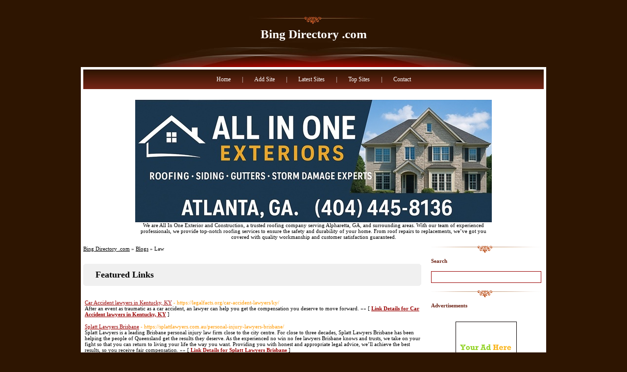

--- FILE ---
content_type: text/html; charset=utf-8
request_url: https://bing-directory.com/blogs/law/
body_size: 13639
content:
<!DOCTYPE html PUBLIC "-//W3C//DTD XHTML 1.0 Transitional//EN" "http://www.w3.org/TR/xhtml1/DTD/xhtml1-transitional.dtd">
<html xmlns="http://www.w3.org/1999/xhtml">
<head>
<title>Bing Directory .com - Blogs &gt; Law </title>
<meta http-equiv="Content-Type" content="text/html; charset=UTF-8" />
<link rel="stylesheet" type="text/css" href="/templates/main.css" />
<meta name="google-site-verification" content="s4Nd9mYSKDuGu0mqaad5oKow8MuW14Z215emRTHL59A" />
<meta name="generator" content="Bing Directory .com Running on PHP Link Directory 2.2.0" />
<script src='https://www.google.com/recaptcha/api.js'></script>
</head>
<body>
﻿
<div id="page">
<div id="header">
<h1><a href="/">Bing Directory .com</a></h1>
</div>
<div id="container">
<ul id="menu">
<li><a href="/">Home</a> | </li>
<li><a href="/submit.php?c=426" title="Submit your link to the directory">Add Site</a> | </li>
<li><a href="/index.php?p=d" title="Browse latest submitted links">Latest Sites</a> | </li>
<li><a href="/index.php?p=h" title="Browse most popular links">Top Sites</a> | </li>
<li><a href="/contact.php" title="Contact directory owner">Contact</a></li>
</ul>
<center>
<div id="contentad369071"></div>
<script type="text/javascript">
    (function(d) {
        var params =
        {
            id: "c9695bff-2a89-4d6b-ad49-a1426981cc55",
            d:  "YmluZy1kaXJlY3RvcnkuY29t",
            wid: "369071",
            cb: (new Date()).getTime()
        };

        var qs=[];
        for(var key in params) qs.push(key+'='+encodeURIComponent(params[key]));
        var s = d.createElement('script');s.type='text/javascript';s.async=true;
        var p = 'https:' == document.location.protocol ? 'https' : 'http';
        s.src = p + "://api.content-ad.net/Scripts/widget2.aspx?" + qs.join('&');
        d.getElementById("contentad369071").appendChild(s);
    })(document);
</script>
<div id="contentad369072"></div>
<script type="text/javascript">
    (function(d) {
        var params =
        {
            id: "56d832f8-6f1e-470a-935a-aec4830049aa",
            d:  "YmluZy1kaXJlY3RvcnkuY29t",
            wid: "369072",
            exitPop: true,
            cb: (new Date()).getTime()
        };

        var qs=[];
        for(var key in params) qs.push(key+'='+encodeURIComponent(params[key]));
        var s = d.createElement('script');s.type='text/javascript';s.async=true;
        var p = 'https:' == document.location.protocol ? 'https' : 'http';
        s.src = p + "://api.content-ad.net/Scripts/widget2.aspx?" + qs.join('&');
        d.getElementById("contentad369072").appendChild(s);
    })(document);
</script>
<br />
<!--Start Banner Code--><a href="https://allinoneexteriors.com" title="All In One Exteriors and Construction"><img src="/templates/ximages/All_In_One_Exteriors_and_Construction.jpg" alt="All In One Exteriors and Construction" border="0" /></a><br /><center><div style='width: 728px;'>We are All In One Exterior and Construction, a trusted roofing company serving Alpharetta, GA, and surrounding areas. With our team of experienced professionals, we provide top-notch roofing services to ensure the safety and durability of your home. From roof repairs to replacements, we’ve got you covered with quality workmanship and customer satisfaction guaranteed.</div></center><!--End Banner Code--></center><br /> 		<div id="content">			<div id="path">			   			   			   			      			      			      			         <a href="/">Bing Directory .com</a>			      			   			      			       &raquo; 			      			         <a href="/blogs/">Blogs</a>			      			   			      			       &raquo; 			      			         Law			      			   			</div><h3>Featured Links</h3><div id="featlinks"><table><tr><td><a id="id_349433" href="https://legalfacts.org/car-accident-lawyers/ky/" title="Car Accident lawyers in Kentucky, KY" target="_blank">Car Accident lawyers in Kentucky, KY</a> <span class="url">- https://legalfacts.org/car-accident-lawyers/ky/</span><p>After an event as traumatic as a car accident, an lawyer can help you get the compensation you deserve to move forward.&nbsp;&raquo;&raquo;&nbsp;[ <a href="/Car-Accident-lawyers-in-Kentucky-KY_349433.html"><b>Link Details for Car Accident lawyers in Kentucky, KY</b></a> ]</p></td></tr></table><table><tr><td><a id="id_419710" href="https://splattlawyers.com.au/personal-injury-lawyers-brisbane/" title="Splatt Lawyers Brisbane" target="_blank">Splatt Lawyers Brisbane</a> <span class="url">- https://splattlawyers.com.au/personal-injury-lawyers-brisbane/</span><p>Splatt Lawyers is a leading Brisbane personal injury law firm close to the city centre. For close to three decades, Splatt Lawyers Brisbane has been helping the people of Queensland get the results they deserve. As the experienced no win no fee lawyers Brisbane knows and trusts, we take on your fight so that you can return to living your life the way you want. Providing you with honest and appropriate legal advice, we’ll achieve the best results, so you receive fair compensation.&nbsp;&raquo;&raquo;&nbsp;[ <a href="/Splatt-Lawyers-Brisbane_419710.html"><b>Link Details for Splatt Lawyers Brisbane</b></a> ]</p></td></tr></table><table><tr><td><a id="id_419713" href="https://aussieinjurylawyers.com.au/legal-offices/superannuation-tpd-claims-sydney/" title="Aussie Injury Lawyers Sydney" target="_blank">Aussie Injury Lawyers Sydney</a> <span class="url">- https://aussieinjurylawyers.com.au/legal-offices/superannuation-tpd-claims-sydney/</span><p>Trust our Sydney TPD claim Lawyers to get the results you deserve. Aussie Injury Lawyers are leading Australian insurance lawyers specialising in various insurance claims, including total and permanent disability claims. When the unexpected happens, you need financial support to keep your life on track. You most likely have mortgage payments, utility bills and the medical costs associated with your physical injury, illness, or mental health condition. This uncertain time in your life can be daunting. This is where Aussie Injury Lawyers team of skilled insurance claim experts can help. 
With more than 100 years of collective legal experience, our TPD lawyers and solicitors are experts in insurance litigation matters. They know what they&#039;re doing, and they&#039;re relentless when it comes to maximising your claim. You can take comfort in knowing that Aussie Injury Lawyers Sydney consistently achieves a 99% success rate for TPD disability claims.&nbsp;&raquo;&raquo;&nbsp;[ <a href="/Aussie-Injury-Lawyers-Sydney_419713.html"><b>Link Details for Aussie Injury Lawyers Sydney</b></a> ]</p></td></tr></table><table><tr><td><a id="id_419723" href="https://splattlawyers.com.au/personal-injury-compensation-lawyers-cairns/" title="Splatt Lawyers Cairns" target="_blank">Splatt Lawyers Cairns</a> <span class="url">- https://splattlawyers.com.au/personal-injury-compensation-lawyers-cairns/</span><p>Splatt Lawyers Cairns is a respected Far North Queensland personal injury law firm that provides knowledgeable legal advice for compensation claims. When you have suffered an injury in an unforeseen accident that was not your fault, you claim damages for your loss. 
The Cairns legal team at Splatt Lawyers have close to three decades of experience pursuing justice for injured Queenslanders. A QLS Accredited Personal Injury Specialist, Kerry Splatt, the firm’s principal, guides their local team. Their skill and expertise are backed up by their 99% success rate for out of court settlements. 
On a 100% no win, no fee basis, we have assisted thousands of clients in obtaining fair compensation for more than 28 years. Please call for your free claim review if you or a loved one has experienced physical harm, illness, or psychological injury. Our experienced North Queensland team will facilitate your successful compensation payout.&nbsp;&raquo;&raquo;&nbsp;[ <a href="/Splatt-Lawyers-Cairns_419723.html"><b>Link Details for Splatt Lawyers Cairns</b></a> ]</p></td></tr></table><table><tr><td><a id="id_419760" href="https://www.splattlawyers.com.au/personal-injury-lawyers-brisbane/" title="Splatt Personal Injury Lawyers Brisbane" target="_blank">Splatt Personal Injury Lawyers Brisbane</a> <span class="url">- https://www.splattlawyers.com.au/personal-injury-lawyers-brisbane/</span><p>Splatt Lawyers is a local Personal Injury Law Firm based in Brisbane, Australia. Kerry Splatt, a Queensland Accredited Specialist in Personal Injury Law, leads our legal team. Kerry was admitted as a Solicitor of the Supreme Court of QLD and the High Court of Australia in 1982. He has also been admitted as a Solicitor of the High Court of England and Wales.
Our compensation lawyers provide informed compensation law insights to residents of Queensland, from our Brisbane office, on a 100% no-win-no-fee basis.. If you or someone you know has been harmed physically or psychologically by an accident that was another party&#039;s total or partial fault, we can assist. We advise in insurance claims, professional negligence and compensation for injuries related to car and road accidents, work accidents, and accidents in a public place.&nbsp;&raquo;&raquo;&nbsp;[ <a href="/Splatt-Personal-Injury-Lawyers-Brisbane_419760.html"><b>Link Details for Splatt Personal Injury Lawyers Brisbane</b></a> ]</p></td></tr></table><table><tr><td><a id="id_419771" href="https://workerscompensationlawyersqld.com.au/" title="The Workers Compensation Lawyers QLD" target="_blank">The Workers Compensation Lawyers QLD</a> <span class="url">- https://workerscompensationlawyersqld.com.au/</span><p>The Workers Compensation Lawyers QLD is a Brisbane-based law firm that provides qualified QLD-wide legal advice for work-related injuries, accidents and illnesses. Our work injury legal team provides legal services for WorkCover claims with a 100% no-win, no-fee, no-risk guarantee with no upfront costs. 
Our team of Brisbane personal injury solicitors can advise on the claim process for a range of matters from minor injuries to severe and complex cases. We provide a free case review that can explain your eligibility to seek work injury damages and all your workers compensation benefits. It’s free to know where you stand. Call 1800 575 023&nbsp;&raquo;&raquo;&nbsp;[ <a href="/The-Workers-Compensation-Lawyers-QLD_419771.html"><b>Link Details for The Workers Compensation Lawyers QLD</b></a> ]</p></td></tr></table></div><h3>Links <span class="small" style="margin-left:50px;">Sort by: <span class="sort">Hits</span> | <a href="?s=A">Alphabetical</a></span></h3><div id="links"><table><tr><td><a id="id_411791" href="https://www.lyricsmust.com/2023/08/i-just-got-hit-law-firm-how-it-can.html" title="I Just Got Hit Law Firm How it Can Provide Essential Assistance After an Accident" target="_blank">I Just Got Hit Law Firm How it Can Provide Essential Assistance After an Accident</a> <span class="url">- https://www.lyricsmust.com/2023/08/i-just-got-hit-law-firm-how-it-can.html</span><p>&quot;I Just Got Hit Law Firm&quot; is a highly regarded and reputable legal practice that has built a strong reputation for its unwavering dedication to justice and its steadfast support for individuals who have experienced various types of accidents or personal injury incidents. This law firm has established itself as a reliable partner in helping clients navigate the intricate legal terrain that often follows such unfortunate occurrences.
The team at &quot;I Just Got Hit Law Firm&quot; comprises exceptionally skilled and seasoned attorneys who specialize in personal injury cases. They are fully aware of the physical, emotional, and financial burdens that accidents can impose on victims and their families. Leveraging their extensive expertise in personal injury law, they are committed to securing fair compensation for their clients and ensuring that those responsible are held accountable for their actions.
What distinguishes this law firm is its client-centered approach. They prioritize transparent communication, ensuring that clients are kept well-informed about the progress of their cases at every stage. &quot;I Just Got Hit Law Firm&quot; firmly believes in giving each case the individualized attention it warrants, crafting legal strategies that are tailored to meet the specific needs and circumstances of their clients.
Whether you&#039;ve sustained injuries in a car accident, slip and fall incident, workplace accident, or any other personal injury situation, &quot;I Just Got Hit Law Firm&quot; is dedicated to assisting you in pursuing the justice and compensation you rightfully deserve. Their commitment to excellence, compassionate approach, and resolute advocacy make them a trusted choice for individuals seeking legal representation in the aftermath of an accident.&nbsp;&raquo;&raquo;&nbsp;[ <a href="/I-Just-Got-Hit-Law-Firm-How-it-Can-Provide-Essential-Assistance-After-an-Accident_411791.html"><b>Link Details for I Just Got Hit Law Firm How it Can Provide Essential Assistance After an Accident</b></a> ]</p></td></tr></table><table><tr><td><a id="id_427802" href="https://truenorthinjurylaw.com/" title="True North Injury Law" target="_blank">True North Injury Law</a> <span class="url">- https://truenorthinjurylaw.com/</span><p>True North Injury Law, based in Salt Lake City, Utah, is a distinguished law firm specializing in car accident lawyer, motorcycle accident lawyer, wrongful death attorney, and personal injury attorney services. With a deep commitment to guiding clients through challenging times, True North offers expert legal support, ensuring that each case is handled with the utmost care and professionalism. Their experienced team is dedicated to securing justice and fair compensation for victims of accidents and negligence. Through any difficult experience or tragedy, True North Injury Law stands ready to provide compassionate, skilled guidance. Visit now for more information!
Address: 10808 S. River Front Parkway Suite 302, South Jordan, UT 84095,
Phone: (801) 849-3664.
Hours of Operation: Monday - Friday (9:00 am - 5:00 pm),
Service Areas: south jordan, salt lake city, provo.&nbsp;&raquo;&raquo;&nbsp;[ <a href="/True-North-Injury-Law_427802.html"><b>Link Details for True North Injury Law</b></a> ]</p></td></tr></table><table><tr><td><a id="id_405964" href="http://zaxbysfranchising.org/__media__/js/netsoltrademark.php?d=demolish.mo2Da.kr%2Fbbs%2Fboard.php%3Fbo_table%3Drequest%26wr_id%3D59823" title="Warning: Download Free Sex Video" target="_blank">Warning: Download Free Sex Video</a> <span class="url">- http://zaxbysfranchising.org/__media__/js/netsoltrademark.php?d=demolish.mo2Da.kr%2Fbbs%2Fboard.php%3Fbo_table%3Drequest%26wr_id%3D59823</span><p>L.&nbsp;&raquo;&raquo;&nbsp;[ <a href="/Warning:-Download-Free-Sex-Video_405964.html"><b>Link Details for Warning: Download Free Sex Video</b></a> ]</p></td></tr></table><table><tr><td><a id="id_406315" href="http://valerynechaylaw.com/" title="Valery Nechay Law" target="_blank">Valery Nechay Law</a> <span class="url">- http://valerynechaylaw.com/</span><p>The Law Office of Valery Nechay is a full-service criminal defense law firm located in San Francisco and serving the nine bay area counties. My practice areas include criminal defense, civil rights litigation, and cannabis law. I provide aggressive and sophisticated representation to people under criminal investigation, charged with a crime, or those whose civil rights have been violated. My primary goal is to have all charges against my clients dismissed and vindicate their rights.&nbsp;&raquo;&raquo;&nbsp;[ <a href="/Valery-Nechay-Law_406315.html"><b>Link Details for Valery Nechay Law</b></a> ]</p></td></tr></table><table><tr><td><a id="id_406435" href="https://jcclawoffice.com/" title="JCC Law Office" target="_blank">JCC Law Office</a> <span class="url">- https://jcclawoffice.com/</span><p>JOHN CRISP, ESQ. is the Founding Member of The Law Offices of John Crisp and Associates, PLLC, where he and his excellent team have established a rapidly expanding, broad-based complex Litigation and Appellate practice. Mr. Crisp has very successfully briefed and/or defended, by way of prosecution and defense, numerous complex Complaints, Appeals and Writ Petitions, as well as dispositive pre-trial and post-trial motions on a variety of topics, including constitutional law, civil rights, and federal, state and administrative regulations. Two of these cases resulted in United States Supreme Court Briefs, both of which were solely researched and drafted by Mr. Crisp. These great accomplishments by Mr. Crisp and his team provide ample evidence of Mr. Crisp’s exceptional and confident leadership expertise and his great experience in nearly all major areas of legal practice.&nbsp;&raquo;&raquo;&nbsp;[ <a href="/JCC-Law-Office_406435.html"><b>Link Details for JCC Law Office</b></a> ]</p></td></tr></table><table><tr><td><a id="id_406786" href="https://bankruptcy-lawyer-omaha.com/" title="Burke Smith Law" target="_blank">Burke Smith Law</a> <span class="url">- https://bankruptcy-lawyer-omaha.com/</span><p>The idea of bankruptcy terrifies many people. You likely believe that filing for chapter 7 or chapter 13 means that you will lose all of your property. You are likely unsure of what debts can be discharged through bankruptcy, whether you are even eligible to file, and how it will other wise impact your life. Contact us online or by telephone, at (402) 718-8865 to consult with Burke regarding a chapter 7 or chapter 13 bankruptcy. For more information contact us at https://bankruptcy-lawyer-omaha.com/
Contact Info:
https://www.facebook.com/pages/Law-Office-of-J-Burke-Smith/217654514934137
http://www.linkedin.com/pub/burke-smith/9/856/1b5&nbsp;&raquo;&raquo;&nbsp;[ <a href="/Burke-Smith-Law_406786.html"><b>Link Details for Burke Smith Law</b></a> ]</p></td></tr></table><table><tr><td><a id="id_407072" href="https://Xn--oy2b25smlan5d9zplub.com/bbs/board.php?bo_table=free&amp;wr_id=26867" title="Mpokoi88 - Slot Gacor" target="_blank">Mpokoi88 - Slot Gacor</a> <span class="url">- https://Xn--oy2b25smlan5d9zplub.com/bbs/board.php?bo_table=free&amp;wr_id=26867</span><p>Belaka, seperti halnya semua ayat yang online, kehati-hatian layak diambil bagi memilih kasino yang Engkau mainkan. Lagi pula, Anda enggak ingin berakhir tidak selengkapnya memahami akad bonus, maupun tidak menerima kemenangan dahsyat Anda!
Jadi, mari kita lihat kian dekat kasino online, segala sesuatu yang mereka tawarkan, dengan beberapa bilangan untuk ditonton.
1.&nbsp;&raquo;&raquo;&nbsp;[ <a href="/Mpokoi88--Slot-Gacor_407072.html"><b>Link Details for Mpokoi88 - Slot Gacor</b></a> ]</p></td></tr></table><table><tr><td><a id="id_407415" href="https://www.arizonasexcrimeattorney.com/" title="Arizona Sex Defense Attorney" target="_blank">Arizona Sex Defense Attorney</a> <span class="url">- https://www.arizonasexcrimeattorney.com/</span><p>Address : 2417 N 24th St, Suite #C, Phoenix, AZ 85008
Phone : +1 602-922-3272
At Arizona Sex Defense Attorney, we pride ourselves on providing you with the skilled legal advocacy and representation you need in court if facing sex charges. Our attorneys have years of experience in representing clients who have been accused of sex offenses. We strive to build a strong defense for every client. We believe that as our client, your need for the best legal representation should come first. It doesn&#039;t matter how legally complicated your case appears. We do everything in our power to ensure you have the best possible outcome. We are dedicated to meeting your needs no matter how difficult the case. If you face sex charges, you need a lawyer who will listen to your side of the story and help you maneuver this difficult moment. A sex offense conviction has detrimental consequences. When you are accused of a sex crime, you are viewed as a social outcast, and your reputation is at risk. Your relationship with your family, friends, and colleagues also suffers.&nbsp;&raquo;&raquo;&nbsp;[ <a href="/Arizona-Sex-Defense-Attorney_407415.html"><b>Link Details for Arizona Sex Defense Attorney</b></a> ]</p></td></tr></table><table><tr><td><a id="id_408380" href="https://ripleybailbonding.com/" title="LEAVE JAIL BEHIND YOU" target="_blank">LEAVE JAIL BEHIND YOU</a> <span class="url">- https://ripleybailbonding.com/</span><p>Is your loved one in jail? You may feel like there&#039;s nothing you can do to help. When you work with Ripley&#039;s Affordable Bail Bonding, there is. We offer affordable bail bonds in Charlotte, North Carolina and the surrounding areas.&nbsp;&raquo;&raquo;&nbsp;[ <a href="/LEAVE-JAIL-BEHIND-YOU_408380.html"><b>Link Details for LEAVE JAIL BEHIND YOU</b></a> ]</p></td></tr></table><table><tr><td><a id="id_408746" href="https://devabulalim.com/question/15-things-you-dont-know-about-accident-claims/" title="best auto accident attorney" target="_blank">best auto accident attorney</a> <span class="url">- https://devabulalim.com/question/15-things-you-dont-know-about-accident-claims/</span><p>%link&nbsp;&raquo;&raquo;&nbsp;[ <a href="/best-auto-accident-attorney_408746.html"><b>Link Details for best auto accident attorney</b></a> ]</p></td></tr></table><table><tr><td><a id="id_408762" href="http://am_14264130.mongdol.net/bbs/board.php?bo_table=free&amp;wr_id=50791" title="auto accident attorney" target="_blank">auto accident attorney</a> <span class="url">- http://am_14264130.mongdol.net/bbs/board.php?bo_table=free&amp;wr_id=50791</span><p>%link&nbsp;&raquo;&raquo;&nbsp;[ <a href="/auto-accident-attorney_408762.html"><b>Link Details for auto accident attorney</b></a> ]</p></td></tr></table><table><tr><td><a id="id_408775" href="https://www.bizgogo.net/bbs/board.php?bo_table=free&amp;wr_id=536214" title="accident attorney" target="_blank">accident attorney</a> <span class="url">- https://www.bizgogo.net/bbs/board.php?bo_table=free&amp;wr_id=536214</span><p>%link&nbsp;&raquo;&raquo;&nbsp;[ <a href="/accident-attorney_408775.html"><b>Link Details for accident attorney</b></a> ]</p></td></tr></table><table><tr><td><a id="id_408778" href="https://boyayou.com/question/the-ultimate-guide-to-accident-injury-compensation" title="best attorney for auto accident" target="_blank">best attorney for auto accident</a> <span class="url">- https://boyayou.com/question/the-ultimate-guide-to-accident-injury-compensation</span><p>%link&nbsp;&raquo;&raquo;&nbsp;[ <a href="/best-attorney-for-auto-accident_408778.html"><b>Link Details for best attorney for auto accident</b></a> ]</p></td></tr></table><table><tr><td><a id="id_408783" href="https://freexxxadultporn.com/" title="Enlarge Penis At Home - Men Health" target="_blank">Enlarge Penis At Home - Men Health</a> <span class="url">- https://freexxxadultporn.com/</span><p>In addition to countless premium and also amateur pornography pics and also galleries, these internet sites usually have trailers and brief videos.
All of these websites concentrate on offering visitors complimentary pornography photos as well as galleries, however each does it in a slightly different method, with distinctions in the kind of web content available.&nbsp;&raquo;&raquo;&nbsp;[ <a href="/Enlarge-Penis-At-Home--Men-Health_408783.html"><b>Link Details for Enlarge Penis At Home - Men Health</b></a> ]</p></td></tr></table><table><tr><td><a id="id_408784" href="https://walltent.co.kr/bbs/board.php?bo_table=free&amp;wr_id=430521" title="motorcycle accident attorney near me" target="_blank">motorcycle accident attorney near me</a> <span class="url">- https://walltent.co.kr/bbs/board.php?bo_table=free&amp;wr_id=430521</span><p>%link&nbsp;&raquo;&raquo;&nbsp;[ <a href="/motorcycle-accident-attorney-near-me_408784.html"><b>Link Details for motorcycle accident attorney near me</b></a> ]</p></td></tr></table><table><tr><td><a id="id_408889" href="https://hanawf.kr/mall/bbs/board.php?bo_table=free&amp;wr_id=211196" title="vehicle accident attorney" target="_blank">vehicle accident attorney</a> <span class="url">- https://hanawf.kr/mall/bbs/board.php?bo_table=free&amp;wr_id=211196</span><p>%link&nbsp;&raquo;&raquo;&nbsp;[ <a href="/vehicle-accident-attorney_408889.html"><b>Link Details for vehicle accident attorney</b></a> ]</p></td></tr></table><table><tr><td><a id="id_408894" href="https://masitdak.com/bbs/board.php?bo_table=free&amp;wr_id=103" title="car accident injury attorneys" target="_blank">car accident injury attorneys</a> <span class="url">- https://masitdak.com/bbs/board.php?bo_table=free&amp;wr_id=103</span><p>%link&nbsp;&raquo;&raquo;&nbsp;[ <a href="/car-accident-injury-attorneys_408894.html"><b>Link Details for car accident injury attorneys</b></a> ]</p></td></tr></table><table><tr><td><a id="id_408900" href="https://nestmission.org/bbs/board.php?bo_table=free&amp;wr_id=446498" title="semi truck accident attorney" target="_blank">semi truck accident attorney</a> <span class="url">- https://nestmission.org/bbs/board.php?bo_table=free&amp;wr_id=446498</span><p>%link&nbsp;&raquo;&raquo;&nbsp;[ <a href="/semi-truck-accident-attorney_408900.html"><b>Link Details for semi truck accident attorney</b></a> ]</p></td></tr></table><table><tr><td><a id="id_408902" href="https://zf3.cmmlogos.org/board_PpdH61/2116157" title="motorcycle accident attorneys" target="_blank">motorcycle accident attorneys</a> <span class="url">- https://zf3.cmmlogos.org/board_PpdH61/2116157</span><p>%link&nbsp;&raquo;&raquo;&nbsp;[ <a href="/motorcycle-accident-attorneys_408902.html"><b>Link Details for motorcycle accident attorneys</b></a> ]</p></td></tr></table><table><tr><td><a id="id_408909" href="https://www.hakdangnft.com/bbs/board.php?bo_table=free&amp;wr_id=229663" title="car accident attorney atlanta" target="_blank">car accident attorney atlanta</a> <span class="url">- https://www.hakdangnft.com/bbs/board.php?bo_table=free&amp;wr_id=229663</span><p>%link&nbsp;&raquo;&raquo;&nbsp;[ <a href="/car-accident-attorney-atlanta_408909.html"><b>Link Details for car accident attorney atlanta</b></a> ]</p></td></tr></table><table><tr><td><a id="id_409351" href="http://goodtime2.makorang.com/bbs/board.php?bo_table=free&amp;wr_id=369900" title="car accident attorney in san antonio" target="_blank">car accident attorney in san antonio</a> <span class="url">- http://goodtime2.makorang.com/bbs/board.php?bo_table=free&amp;wr_id=369900</span><p>%link&nbsp;&raquo;&raquo;&nbsp;[ <a href="/car-accident-attorney-in-san-antonio_409351.html"><b>Link Details for car accident attorney in san antonio</b></a> ]</p></td></tr></table><table><tr><td><a id="id_409443" href="https://www.greenpackorea.co.kr/bbs/board.php?bo_table=free&amp;wr_id=92741" title="car accident attorneys near me" target="_blank">car accident attorneys near me</a> <span class="url">- https://www.greenpackorea.co.kr/bbs/board.php?bo_table=free&amp;wr_id=92741</span><p>%link&nbsp;&raquo;&raquo;&nbsp;[ <a href="/car-accident-attorneys-near-me_409443.html"><b>Link Details for car accident attorneys near me</b></a> ]</p></td></tr></table><table><tr><td><a id="id_409624" href="http://storemango.com/bbs/board.php?bo_table=free&amp;wr_id=461870" title="attorneys for motorcycle accidents" target="_blank">attorneys for motorcycle accidents</a> <span class="url">- http://storemango.com/bbs/board.php?bo_table=free&amp;wr_id=461870</span><p>%link&nbsp;&raquo;&raquo;&nbsp;[ <a href="/attorneys-for-motorcycle-accidents_409624.html"><b>Link Details for attorneys for motorcycle accidents</b></a> ]</p></td></tr></table><table><tr><td><a id="id_409878" href="https://girlsgirl.co.kr/bbs/board.php?bo_table=free&amp;wr_id=475761" title="best car accident attorneys" target="_blank">best car accident attorneys</a> <span class="url">- https://girlsgirl.co.kr/bbs/board.php?bo_table=free&amp;wr_id=475761</span><p>%link&nbsp;&raquo;&raquo;&nbsp;[ <a href="/best-car-accident-attorneys_409878.html"><b>Link Details for best car accident attorneys</b></a> ]</p></td></tr></table><table><tr><td><a id="id_409899" href="http://www.wooridleclinic.kr/free/7" title="truck accident attorney" target="_blank">truck accident attorney</a> <span class="url">- http://www.wooridleclinic.kr/free/7</span><p>%link&nbsp;&raquo;&raquo;&nbsp;[ <a href="/truck-accident-attorney_409899.html"><b>Link Details for truck accident attorney</b></a> ]</p></td></tr></table><table><tr><td><a id="id_410122" href="https://msg1.kr/g5/bbs/board.php?bo_table=free&amp;wr_id=103313" title="attorney for motorcycle accident" target="_blank">attorney for motorcycle accident</a> <span class="url">- https://msg1.kr/g5/bbs/board.php?bo_table=free&amp;wr_id=103313</span><p>%link&nbsp;&raquo;&raquo;&nbsp;[ <a href="/attorney-for-motorcycle-accident_410122.html"><b>Link Details for attorney for motorcycle accident</b></a> ]</p></td></tr></table><table><tr><td><a id="id_410600" href="http://www.hgcom.kr/index.php/question/the-next-big-new-accident-lawsuits-industry/" title="trucking accident attorney near me" target="_blank">trucking accident attorney near me</a> <span class="url">- http://www.hgcom.kr/index.php/question/the-next-big-new-accident-lawsuits-industry/</span><p>%link&nbsp;&raquo;&raquo;&nbsp;[ <a href="/trucking-accident-attorney-near-me_410600.html"><b>Link Details for trucking accident attorney near me</b></a> ]</p></td></tr></table><table><tr><td><a id="id_410787" href="https://interventionorderlawyer.com.au/domestic-violence-intervention-order/" title="family violence intervention order" target="_blank">family violence intervention order</a> <span class="url">- https://interventionorderlawyer.com.au/domestic-violence-intervention-order/</span><p>Have you been served with a Domestic Violence Intervention Order? We are experienced Family Violence Lawyers in Victoria &amp; Melbourne, with expertise in all intervention order cases.&nbsp;&raquo;&raquo;&nbsp;[ <a href="/family-violence-intervention-order_410787.html"><b>Link Details for family violence intervention order</b></a> ]</p></td></tr></table><table><tr><td><a id="id_410791" href="https://expressbailbonds.com/" title="Bail Bonds - Express Bail Bonds Denver Colorado Bondsman" target="_blank">Bail Bonds - Express Bail Bonds Denver Colorado Bondsman</a> <span class="url">- https://expressbailbonds.com/</span><p>Express Bail Bonds Denver Colorado Mark Spensieri has been serving Denver Colorado posting bail bonds in Aurora, Arapahoe, Douglas, Jefferson since 1988&nbsp;&raquo;&raquo;&nbsp;[ <a href="/Bail-Bonds--Express-Bail-Bonds-Denver-Colorado-Bondsman_410791.html"><b>Link Details for Bail Bonds - Express Bail Bonds Denver Colorado Bondsman</b></a> ]</p></td></tr></table><table><tr><td><a id="id_410831" href="http://fibilaw.com/" title="Immigration Lawyers Here to Help" target="_blank">Immigration Lawyers Here to Help</a> <span class="url">- http://fibilaw.com/</span><p>FIBI Law, standing for FOR IMMIGRANTS BY IMMIGRANTS, is an immigration law firm dedicated to addressing the unique challenges faced by immigrants in the United States. Unlike others, we truly understand these difficulties. As a team of expert immigration lawyers and  legal professionals, we’re here to guide you every step of the way.&nbsp;&raquo;&raquo;&nbsp;[ <a href="/Immigration-Lawyers-Here-to-Help_410831.html"><b>Link Details for Immigration Lawyers Here to Help</b></a> ]</p></td></tr></table><table><tr><td><a id="id_411222" href="https://flemingattorneys.com/" title="Fleming Law Personal Injury Attorney" target="_blank">Fleming Law Personal Injury Attorney</a> <span class="url">- https://flemingattorneys.com/</span><p>Personal Injury Attorney in Pasadena, TX
Being injured in an accident due to someone else’s negligence is a traumatic experience – and the legal process to recover compensation can be complex and overwhelming. In these situations, you need an experienced personal injury lawyer to fight for your rights and help you demand the compensation you deserve.
At Fleming Law, our team of exceptional lawyers has helped countless clients achieve positive results in and out of the courtroom. We pride ourselves on providing personalized and attentive service tailored to each client’s needs and goals. You have a short window to protect your rights and recover compensation after an accident. Don’t wait – call us or visit our contact page today for a free consultation.
Fleming Law Personal Injury Attorney
825 Southmore Ave. Ste 203 Pasadena, TX 77502
Phone: 281-626-5727
https://flemingattorneys.com/
https://www.google.com/maps?cid=17315627503160354025
https://goo.gl/maps/zXv2jrA7DyWC6B5u9&nbsp;&raquo;&raquo;&nbsp;[ <a href="/Fleming-Law-Personal-Injury-Attorney_411222.html"><b>Link Details for Fleming Law Personal Injury Attorney</b></a> ]</p></td></tr></table><table><tr><td><a id="id_411374" href="https://wiki.greenfieldmc.net/wiki/Accident_Injury_Claim_Isn_t_As_Tough_As_You_Think" title="car accident attorney" target="_blank">car accident attorney</a> <span class="url">- https://wiki.greenfieldmc.net/wiki/Accident_Injury_Claim_Isn_t_As_Tough_As_You_Think</span><p>%link&nbsp;&raquo;&raquo;&nbsp;[ <a href="/car-accident-attorney_411374.html"><b>Link Details for car accident attorney</b></a> ]</p></td></tr></table><table><tr><td><a id="id_411460" href="http://www.shoppy.co.kr/bbs/board.php?bo_table=free&amp;wr_id=419114" title="best attorney for car accident" target="_blank">best attorney for car accident</a> <span class="url">- http://www.shoppy.co.kr/bbs/board.php?bo_table=free&amp;wr_id=419114</span><p>%link&nbsp;&raquo;&raquo;&nbsp;[ <a href="/best-attorney-for-car-accident_411460.html"><b>Link Details for best attorney for car accident</b></a> ]</p></td></tr></table><table><tr><td><a id="id_411465" href="https://www.eyestreet.co.kr/bbs/board.php?bo_table=free&amp;wr_id=607070" title="car accident attorney charlotte" target="_blank">car accident attorney charlotte</a> <span class="url">- https://www.eyestreet.co.kr/bbs/board.php?bo_table=free&amp;wr_id=607070</span><p>%link&nbsp;&raquo;&raquo;&nbsp;[ <a href="/car-accident-attorney-charlotte_411465.html"><b>Link Details for car accident attorney charlotte</b></a> ]</p></td></tr></table><table><tr><td><a id="id_411471" href="http://www.clrobur.com/en/bbs/board.php?bo_table=free&amp;wr_id=473574" title="commercial truck accident attorney" target="_blank">commercial truck accident attorney</a> <span class="url">- http://www.clrobur.com/en/bbs/board.php?bo_table=free&amp;wr_id=473574</span><p>%link&nbsp;&raquo;&raquo;&nbsp;[ <a href="/commercial-truck-accident-attorney_411471.html"><b>Link Details for commercial truck accident attorney</b></a> ]</p></td></tr></table><table><tr><td><a id="id_411475" href="https://partnerlaw.co.kr/bbs/board.php?bo_table=free&amp;wr_id=443934" title="truck accident attorney near me" target="_blank">truck accident attorney near me</a> <span class="url">- https://partnerlaw.co.kr/bbs/board.php?bo_table=free&amp;wr_id=443934</span><p>%link&nbsp;&raquo;&raquo;&nbsp;[ <a href="/truck-accident-attorney-near-me_411475.html"><b>Link Details for truck accident attorney near me</b></a> ]</p></td></tr></table><table><tr><td><a id="id_412183" href="https://vardilaw.com/" title="Avichai N. Vardi Law Firm" target="_blank">Avichai N. Vardi Law Firm</a> <span class="url">- https://vardilaw.com/</span><p>Avichai N. Law Office, provides professional legal services in Israel according to your needs. Expertise in banking law, corporate finance, and debt recovery.
Throughout the years of its activity, the firm has gained a great reputation in representing all parties related to the issue, for example: companies or individuals in difficulties, representation of officials appointed by the court, representation of company owners, representation of employees and more.&nbsp;&raquo;&raquo;&nbsp;[ <a href="/Avichai-N-Vardi-Law-Firm_412183.html"><b>Link Details for Avichai N. Vardi Law Firm</b></a> ]</p></td></tr></table><table><tr><td><a id="id_412310" href="https://goreandkuperman.com/" title="Gore &amp; Kuperman, PLLC" target="_blank">Gore &amp; Kuperman, PLLC</a> <span class="url">- https://goreandkuperman.com/</span><p>Address:---10521 Judicial Dr #204, Fairfax, VA 22030, USA----Phone:---703-385-7300---Description:---The Law Firm of Gore &amp; Kuperman are here to help you with your legal needs. We are committed to providing the highest level of legal representation. Whether you face criminal charges, are involved in civil litigation, or have been injured in an accident, our goal is achieve the best possible results for you. We approach every case like it will go to trial and maintain an aggressive, fully prepared posture throughout the litigation process. Located in the city of Fairfax, the firm provides zealous and high-quality legal representation for individuals and businesses throughout Northern Virginia. Gore &amp; Kuperman is a firm that stands out from the rest. Having earned the respect of the legal community, our seasoned attorneys provide solution.&nbsp;&raquo;&raquo;&nbsp;[ <a href="/Gore-Kuperman-PLLC_412310.html"><b>Link Details for Gore &amp; Kuperman, PLLC</b></a> ]</p></td></tr></table><table><tr><td><a id="id_413036" href="https://www.scentwear.kr/bbs/board.php?bo_table=free&amp;wr_id=452186" title="auto accident attorney near me" target="_blank">auto accident attorney near me</a> <span class="url">- https://www.scentwear.kr/bbs/board.php?bo_table=free&amp;wr_id=452186</span><p>%link&nbsp;&raquo;&raquo;&nbsp;[ <a href="/auto-accident-attorney-near-me_413036.html"><b>Link Details for auto accident attorney near me</b></a> ]</p></td></tr></table><table><tr><td><a id="id_413086" href="http://newmoojin.co.kr/bbs/board.php?bo_table=free&amp;wr_id=493301" title="auto accident attorneys near me" target="_blank">auto accident attorneys near me</a> <span class="url">- http://newmoojin.co.kr/bbs/board.php?bo_table=free&amp;wr_id=493301</span><p>%link&nbsp;&raquo;&raquo;&nbsp;[ <a href="/auto-accident-attorneys-near-me_413086.html"><b>Link Details for auto accident attorneys near me</b></a> ]</p></td></tr></table><table><tr><td><a id="id_413627" href="https://www.jacklezman.com" title="Law Office of Jack G. Lezman, PLLC" target="_blank">Law Office of Jack G. Lezman, PLLC</a> <span class="url">- https://www.jacklezman.com</span><p>If you decide to file for bankruptcy, you will need dedicated legal assistance to secure a favorable outcome. For more than 20 years, our firm has been helping individuals with financial difficulties to find the resolution they need. For the personal attention you deserve, contact our Charlotte bankruptcy attorney today! Jack Lezman will work one on one with you at every step of your case. For more information contact our Charlotte Bankruptcy Attorney today.
Contact Info:
https://www.facebook.com/Jack-G-Lezman-PA-Charlotte-Bankruptcy-Attorney-136076209741599/
https://www.avvo.com/attorneys/28226-nc-jack-lezman-1742674.html&nbsp;&raquo;&raquo;&nbsp;[ <a href="/Law-Office-of-Jack-G-Lezman-PLLC_413627.html"><b>Link Details for Law Office of Jack G. Lezman, PLLC</b></a> ]</p></td></tr></table><table><tr><td><a id="id_413668" href="https://mccranielawfirm.com/douglas-criminal-defense-lawyer/" title="McCranie Law Firm" target="_blank">McCranie Law Firm</a> <span class="url">- https://mccranielawfirm.com/douglas-criminal-defense-lawyer/</span><p>George McCranie Law Firm serves all of Southern Georgia. We compassionately represent clients with DUI/drug charges, suspended license, federal crimes, burglary, theft, and probation violations. We have two convenient locations in Valdosta and Douglas. With more than 25 years of practice experience, you can trust the George McCranie Law Firm to handle your criminal case. We will fight to protect your rights and freedom like you we&#039;re a member of our family. For more information contact us at https://mccranielawfirm.com/douglas-criminal-defense-lawyer/
Contact Info:
https://www.facebook.com/McCranieLawFirm.DUIDefense/?pnref=lhc
https://twitter.com/georgemccranie
https://www.linkedin.com/in/george-mccranie-4a5577215/
http://www.pinterest.com/teammccranie/
http://instagram.com/mccranielawfirm
http://www.youtube.com/user/gmccranie4
http://lawyers.justia.com/lawyer/george-flowers-mccranie-iv-336479&nbsp;&raquo;&raquo;&nbsp;[ <a href="/McCranie-Law-Firm_413668.html"><b>Link Details for McCranie Law Firm</b></a> ]</p></td></tr></table><table><tr><td><a id="id_413841" href="https://sodowskylaw.com" title="Sodowsky Law Firm, PC" target="_blank">Sodowsky Law Firm, PC</a> <span class="url">- https://sodowskylaw.com</span><p>At Sodowsky Law Firm, PC, our attorneys address legal issues stemming from taxes and business formation. Do you find talking to the IRS too overwhelming? Or are you considering  forming a business corporation? Our lawyers in Fairfax guide you through the headache of tackling these problems alone. If you&#039;re searching for sound legal advice from a knowledgeable source, look no further. Come in today for a consultation. For more information contact us at https://sodowskylaw.com
Contact Info:
http://www.facebook.com/taxproblemsolver
https://www.youtube.com/user/Fairfaxtaxman?feature=watch
https://www.linkedin.com/company/sodowsky-law-firm-pc&nbsp;&raquo;&raquo;&nbsp;[ <a href="/Sodowsky-Law-Firm-PC_413841.html"><b>Link Details for Sodowsky Law Firm, PC</b></a> ]</p></td></tr></table><table><tr><td><a id="id_413865" href="https://alphabailbond.com/" title="Bail Bonding Services in Atlanta You Can Rely On | Alpha Bonding" target="_blank">Bail Bonding Services in Atlanta You Can Rely On | Alpha Bonding</a> <span class="url">- https://alphabailbond.com/</span><p>Our Atlanta bail bonds company specializes in Surety Bonds, Misdemeanor Bonds, Felony Bonds, and Federal Bonds. With this wide array of services.&nbsp;&raquo;&raquo;&nbsp;[ <a href="/Bail-Bonding-Services-in-Atlanta-You-Can-Rely-On-Alpha-Bonding_413865.html"><b>Link Details for Bail Bonding Services in Atlanta You Can Rely On | Alpha Bonding</b></a> ]</p></td></tr></table><table><tr><td><a id="id_413950" href="https://www.onionsanddavies.co.uk/" title="Onions &amp; Davies: Your Conveyancing Advocates" target="_blank">Onions &amp; Davies: Your Conveyancing Advocates</a> <span class="url">- https://www.onionsanddavies.co.uk/</span><p>Onions &amp; Davies, the name you can trust for conveyancing solicitors who are deeply committed to securing your property investments.&nbsp;&raquo;&raquo;&nbsp;[ <a href="/Onions-Davies:-Your-Conveyancing-Advocates_413950.html"><b>Link Details for Onions &amp; Davies: Your Conveyancing Advocates</b></a> ]</p></td></tr></table><table><tr><td><a id="id_413984" href="https://Goldlabvet.com/exames-veterinarios/pesquisa-de-hematozoarios/" title="Cachorro Shih Tzu Blog do Aplicativo VETS Veterinário em Domicílio" target="_blank">Cachorro Shih Tzu Blog do Aplicativo VETS Veterinário em Domicílio</a> <span class="url">- https://Goldlabvet.com/exames-veterinarios/pesquisa-de-hematozoarios/</span><p>Ao contrário do que muitos pensam, o banho em cachorro filhote não é algo recomendável nos primeiros meses de vida.&nbsp;&raquo;&raquo;&nbsp;[ <a href="/Cachorro-Shih-Tzu-Blog-do-Aplicativo-VETS-Veterinário-em-Domicílio_413984.html"><b>Link Details for Cachorro Shih Tzu Blog do Aplicativo VETS Veterinário em Domicílio</b></a> ]</p></td></tr></table><table><tr><td><a id="id_413994" href="http://ca24pro.xn--2o2b15m1xf36o.com/bbs/board.php?bo_table=problem&amp;wr_id=90239" title="automobile accident attorneys" target="_blank">automobile accident attorneys</a> <span class="url">- http://ca24pro.xn--2o2b15m1xf36o.com/bbs/board.php?bo_table=problem&amp;wr_id=90239</span><p>%link&nbsp;&raquo;&raquo;&nbsp;[ <a href="/automobile-accident-attorneys_413994.html"><b>Link Details for automobile accident attorneys</b></a> ]</p></td></tr></table><table><tr><td><a id="id_413999" href="http://kalimarks.co.kr/free/12180" title="car accident attorney near me" target="_blank">car accident attorney near me</a> <span class="url">- http://kalimarks.co.kr/free/12180</span><p>%link&nbsp;&raquo;&raquo;&nbsp;[ <a href="/car-accident-attorney-near-me_413999.html"><b>Link Details for car accident attorney near me</b></a> ]</p></td></tr></table><table><tr><td><a id="id_414005" href="https://chemidarl.com.hk/cbbs/bbs/board.php?bo_table=free&amp;wr_id=336294" title="boating accident attorney" target="_blank">boating accident attorney</a> <span class="url">- https://chemidarl.com.hk/cbbs/bbs/board.php?bo_table=free&amp;wr_id=336294</span><p>%link&nbsp;&raquo;&raquo;&nbsp;[ <a href="/boating-accident-attorney_414005.html"><b>Link Details for boating accident attorney</b></a> ]</p></td></tr></table><table><tr><td><a id="id_414170" href="https://online-geography-tutor.s3.eu-west-2.amazonaws.com/geography-tutor-geography-tutors-geography-tutoring-private-tutors-in-geography.html" title="Geography Tutor" target="_blank">Geography Tutor</a> <span class="url">- https://online-geography-tutor.s3.eu-west-2.amazonaws.com/geography-tutor-geography-tutors-geography-tutoring-private-tutors-in-geography.html</span><p>Online Geography Tutors-The Profs
Hogarth House, 136 High Holborn
London WC1V 6PX
Greater London, UK
+442080047639
online geography tuition&nbsp;&raquo;&raquo;&nbsp;[ <a href="/Geography-Tutor_414170.html"><b>Link Details for Geography Tutor</b></a> ]</p></td></tr></table></div><script type="text/javascript">/* <![CDATA[ */var root = '';
   var a = document.getElementsByTagName("a");
   for(i = 0; i< a.length; i++)
      if(a[i].id != '')
         a[i].onclick = count_link;
   function count_link() {
      i = new Image();
      i.src= root+'/cl.php?id='+this.id;
      return true;
   }
   /* ]]> */</script><center></center><br /><div class="navig"><div style="float: right">Previous&nbsp;<a class="a" href="/blogs/law/">[1]</a>   <a class="" href="?p=2">2</a>&nbsp;<a class="" href="?p=2">Next</a>
</div>Total records: 100</div></div><div id="sidebar"><h3>Search</h3><form class="box search" action="/gosearch.php" method="get"><input type="text" name="q" size="20" value="" /></form><h3>Advertisements</h3><br /><div class="box"><center>
<!--Start Banner Code--><a href="http://46-directories.directoriesadvertising.com/advertising-46-directories.php#125x125banner" target="_blank" title="advertising with 46 directories"><img src="/templates/1_side_banner.png" alt="YOUR BANNER HERE" /></a><!--End Banner Code--><br /><br />
﻿<span style="background-color: #005083; color: #fff; padding: 3 6px;"><a href="http://www.trafficdirectory.org/free-directory-list-1.php" title="Fast & instant Approval Directory List - 90 WebDirectories"><font color=#FFFFFF><b>Fast & instant Approval Directory List - 90 WebDirectories</b></font></a></span><br /><br />
<div id="contentad369073"></div>
<script type="text/javascript">
    (function(d) {
        var params =
        {
            id: "e1cdedfe-6e82-48c9-88d9-177c2e6b92e1",
            d:  "YmluZy1kaXJlY3RvcnkuY29t",
            wid: "369073",
            cb: (new Date()).getTime()
        };

        var qs=[];
        for(var key in params) qs.push(key+'='+encodeURIComponent(params[key]));
        var s = d.createElement('script');s.type='text/javascript';s.async=true;
        var p = 'https:' == document.location.protocol ? 'https' : 'http';
        s.src = p + "://api.content-ad.net/Scripts/widget2.aspx?" + qs.join('&');
        d.getElementById("contentad369073").appendChild(s);
    })(document);
</script>
<br /><br />
</center></div><h3>Sponsored Links</h3><div class="box sponsors"><br /><!--Start Banner Code--><a href="https://booksforyou.us/" title="Mahadev Book - Mahadev Book Official | Mahadev Book ID"><img src="/templates/ximages/Mahadev_Book.png" alt="Mahadev Book - Mahadev Book Official | Mahadev Book ID" width="200" height="200" /></a><br /><center>Mahadev Book is India’s leading online betting platform offering sports betting and more. Get your Mahadev Book ID, and enjoy a seamless betting experience.</center><!--End Banner Code--><br /><br />
﻿<font color=#000000>&raquo; <a href="https://cuckootreadmill.com/" title="cuckoo treadmill"><b>cuckoo treadmill</b></a> Cuckoo Treadmill – Compact & Foldable Home Use</font><br /><br /><font color=#000000>&raquo; <a href="https://omegle.fan" title="Omegle.fan – Best Omegle Alternative for Random Video Chat"><b>Omegle.fan – Best Omegle Alternative for Random Video Chat</b></a> Connect instantly with strangers worldwide on Omegle.fan. A fast, safe, and lightweight Omegle alternative where you can enjoy random video and text chats anytime, anywhere.</font><br /><br /><font color=#000000>&raquo; <a href="https://zarinaescorts.com/russian-escort-in-gurgaon/" title="Hire 100% discreet Russian escorts in Gurgaon for hotel fun"><b>Hire 100% discreet Russian escorts in Gurgaon for hotel fun</b></a> Meet VIP Russian Escorts in Gurgaon Now!</font><br /><br /><font color=#000000>&raquo; <a href="https://warriorplus.com/o2/a/htvqqj/w5pq5p/directories" title="WHOLESALE PREMIUM TRAFFIC"><b>WHOLESALE PREMIUM TRAFFIC</b></a> Make Money Online With Proven Strategies To Increase Website Traffic</font><br /><br />
﻿<br /><br />
﻿﻿﻿<font color=#000000>&raquo;<strong><a href="http://46-directories.directoriesadvertising.com/advertising-46-directories.php#sponsorlink" target="_blank" title="Your Link Here for $0.80/directory">Your Link Here for $0.80</a></strong></font><br /><br />
<font color=#000000>&raquo;<strong><a href="http://46-directories.directoriesadvertising.com/advertising-46-directories.php#sponsorlink" target="_blank" title="Your Link Here for $0.80/directory">Your Link Here for $0.80</a></strong></font><br /><br /></div></div></div><br /><center>	
<div id="contentad369074"></div>
<script type="text/javascript">
    (function(d) {
        var params =
        {
            id: "163bc34b-970f-4d8c-999a-4a93b3ea937a",
            d:  "YmluZy1kaXJlY3RvcnkuY29t",
            wid: "369074",
            cb: (new Date()).getTime()
        };

        var qs=[];
        for(var key in params) qs.push(key+'='+encodeURIComponent(params[key]));
        var s = d.createElement('script');s.type='text/javascript';s.async=true;
        var p = 'https:' == document.location.protocol ? 'https' : 'http';
        s.src = p + "://api.content-ad.net/Scripts/widget2.aspx?" + qs.join('&');
        d.getElementById("contentad369074").appendChild(s);
    })(document);
</script>
</center><br /><div id="footer"><!-- DO NOT REMOVE THE SPONSOR LINKS. VISIT ALLYDIRECTORY.COM FOR TOS -->&copy; Copyright 2011 <a href="/">Bing Directory .com</a>. | Powered By <a href="http://www.phplinkdirectory.com/" target="_blank">PHPLD</a> | Template By <a href="http://www.allydirectory.com/PHPLDTemplates/" target="_blank">Free PHPLD Templates</a> &amp; <a href="http://www.dbsfinance.co.uk/adverse-credit-secured-loans.html" target="_blank">Adverse Credit Secured Loans</a><!-- DO NOT REMOVE THE SPONSOR LINKS. VISIT ALLYDIRECTORY.COM FOR TOS --></div></div>
<script type="text/javascript">

  var _gaq = _gaq || [];
  _gaq.push(['_setAccount', 'UA-3696497-25']);
  _gaq.push(['_trackPageview']);

  (function() {
    var ga = document.createElement('script'); ga.type = 'text/javascript'; ga.async = true;
    ga.src = ('https:' == document.location.protocol ? 'https://ssl' : 'http://www') + '.google-analytics.com/ga.js';
    var s = document.getElementsByTagName('script')[0]; s.parentNode.insertBefore(ga, s);
  })();

</script>
<script type="text/javascript">

  var _gaq = _gaq || [];
  _gaq.push(['_setAccount', 'UA-31513574-3']);
  _gaq.push(['_trackPageview']);

  (function() {
    var ga = document.createElement('script'); ga.type = 'text/javascript'; ga.async = true;
    ga.src = ('https:' == document.location.protocol ? 'https://ssl' : 'http://www') + '.google-analytics.com/ga.js';
    var s = document.getElementsByTagName('script')[0]; s.parentNode.insertBefore(ga, s);
  })();

</script>
<script type="text/javascript">

  var _gaq = _gaq || [];
  _gaq.push(['_setAccount', 'UA-31513574-2']);
  _gaq.push(['_trackPageview']);

  (function() {
    var ga = document.createElement('script'); ga.type = 'text/javascript'; ga.async = true;
    ga.src = ('https:' == document.location.protocol ? 'https://ssl' : 'http://www') + '.google-analytics.com/ga.js';
    var s = document.getElementsByTagName('script')[0]; s.parentNode.insertBefore(ga, s);
  })();

</script>
</body></html>